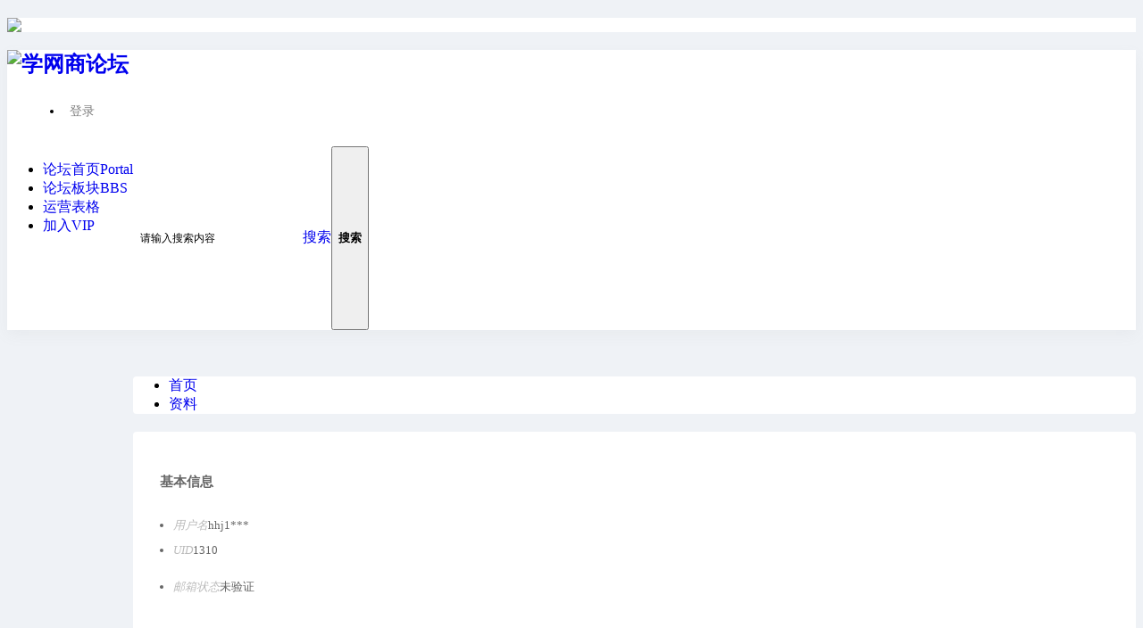

--- FILE ---
content_type: text/html; charset=utf-8
request_url: https://www.xuewangshang.com/space-uid-1310.html
body_size: 11888
content:
<!DOCTYPE html PUBLIC "-//W3C//DTD XHTML 1.0 Transitional//EN" "http://www.w3.org/TR/xhtml1/DTD/xhtml1-transitional.dtd">
<html xmlns="http://www.w3.org/1999/xhtml">
<head>
    <meta http-equiv="X-UA-Compatible" content="IE=edge">
<meta http-equiv="Content-Type" content="text/html; charset=utf-8" />
<title> 学网商论坛 -  Powered by Discuz!</title>

<meta name="keywords" content="hhj11333的个人资料" />
<meta name="description" content="hhj11333的个人资料 ,学网商论坛" />
<meta name="generator" content="Discuz! X3.4" />
<meta name="author" content="Discuz! Team and Comsenz UI Team" />
<meta name="copyright" content="2001-2013 Discuz Team." />
<meta name="MSSmartTagsPreventParsing" content="True" />
<meta http-equiv="MSThemeCompatible" content="Yes" />
<base href="https://www.xuewangshang.com/" /><link rel="stylesheet" type="text/css" href="data/cache/style_31_common.css?g8m" /><link rel="stylesheet" type="text/css" href="data/cache/style_31_home_space.css?g8m" /><script type="text/javascript">var STYLEID = '31', STATICURL = 'static/', IMGDIR = 'static/image/common', VERHASH = 'g8m', charset = 'utf-8', discuz_uid = '0', cookiepre = 'tMLg_2132_', cookiedomain = '', cookiepath = '/', showusercard = '1', attackevasive = '0', disallowfloat = 'newthread', creditnotice = '1|威望|,2|金钱|,3|贡献|,4|资源币|,5|天VIP会员【全站资料可看】|', defaultstyle = '', REPORTURL = 'aHR0cHM6Ly93d3cueHVld2FuZ3NoYW5nLmNvbS9zcGFjZS11aWQtMTMxMC5odG1s', SITEURL = 'https://www.xuewangshang.com/', JSPATH = 'static/js/', CSSPATH = 'data/cache/style_', DYNAMICURL = '';</script>

<script src="static/js/common.js?g8m" type="text/javascript"></script>
    <script src="template/dingzhi_2024_kfzys/dingzhi/js/jquery.min.js?g8m" type="text/javascript"></script>
<meta name="application-name" content="学网商论坛" />
<meta name="msapplication-tooltip" content="学网商论坛" />
    <meta name="viewport" content="width=device-width, initial-scale=1.0, user-scalable=no, minimum-scale=1.0, maximum-scale=1.0"/>
<meta name="msapplication-task" content="name=论坛首页;action-uri=https://www.xuewangshang.com/portal.php;icon-uri=https://www.xuewangshang.com/static/image/common/portal.ico" /><meta name="msapplication-task" content="name=论坛板块;action-uri=https://www.xuewangshang.com/forum.php;icon-uri=https://www.xuewangshang.com/static/image/common/bbs.ico" />
<meta name="msapplication-task" content="name=群组;action-uri=https://www.xuewangshang.com/group.php;icon-uri=https://www.xuewangshang.com/static/image/common/group.ico" /><script src="static/js/home.js?g8m" type="text/javascript"></script>
</head>
<link rel="stylesheet" type="text/css" id="time_diy" href="template/dingzhi_2024_kfzys/dingzhi/css/web-c0324e28cae6040f85e9.css?g8m" />
<link rel="stylesheet" type="text/css" id="time_diy" href="template/dingzhi_2024_kfzys/portal/HarmonySanc.css?g8m" />
<body id="nv_home" class="pg_space" onkeydown="if(event.keyCode==27) return false;">
<div id="append_parent"></div><div id="ajaxwaitid"></div>
<link rel="stylesheet" type="text/css" id="time_diy" href="template/dingzhi_2024_kfzys/portal/font/1061fee.css?g8m" />
<link rel="stylesheet" type="text/css" id="time_diy" href="template/dingzhi_2024_kfzys/dingzhi/css/style.css?g8m" />
<style type="text/css">
body, div, p, h2, h3, span, em, li, ul, a, font, button, html, input, select, textarea { font-family: HarmonyOS_Regular !important}
[class^="icon-"], [class*=" icon-"] {
    font-family: FontAwesome !important}
.icon-top-1 {
    color: #ff6922 !important;
font-size: 15px
}
.icon-top-2 {
    color: #ff6922 !important;
font-size: 15px
}
.icon-top-3 {
    color: #ff5e7f !important;
font-size: 15px
}
[class^=icon-top-]:before {
    content: "\f0aa" !important;
}
.h_post1 { display: none}
.pg_forumdisplay .h_post1 { display: block !important}
.pg_viewthread .h_post1 { display: block !important}
.whole_box1 { min-height: calc(100vh - 123px); overflow: hidden}
.fwinmask #postbtn.pn { color: #FFFFFF !important; box-shadow: none !important; background: #1979ff !important}
.nvhm:before {
position: relative;
top: 0;
font-family: FontAwesome;
    font-weight: normal;
    font-style: normal;
    text-decoration: inherit;
    -webkit-font-smoothing: antialiased;
    *margin-right: .3em;
font-size: 14px;
    content: "\f015";
}
#samplepanel { position: relative; z-index: 999}
body { min-width: 0 !important; background: #EFF2F6 !important}
.nav-pills li { margin: 0 0 7px 0}
.thread-top-1 {
    color: #ff8800;
}

.thread-top-2 {
    color: #ff8800;
}
.thread-top-3 {
    color: #c6303e;
}
.module_box1 {
  border-radius: 5px !important;
  border: none !important;
  background-color: #FFFFFF !important;
  box-shadow: none !important;
  box-sizing: border-box;
}
.cardx {
  border-radius: 5px !important;
  border: none !important;
  background-color: #FFFFFF !important;
  box-shadow: none !important;
  box-sizing: border-box;
}
#scbar { transition: all 0.5s ease 0s}
#scbar.long { width: 220px !important}
#scbar.long .scbar_narrow #scbar_txt{width:182px!important}
#scbar.long .scbar_txt_td{ float: left; width:190px!important; height:34px;line-height:34px;overflow:hidden}
#scbar_txt{border:0;width:182px; height:34px;line-height:34px; padding:0;font-size:12px;margin-left: 8px; overflow: hidden; background:0 0}
#scbar_btn { box-shadow: none}
.scbar_btn_td .pn strong { line-height: 200px}
#scbar input:-moz-placeholder,  
textarea:-moz-placeholder {  
    color: rgba(0,0,0,.5);  
}  
#scbar input:-ms-input-placeholder,  
textarea:-ms-input-placeholder {  
    color: rgba(0,0,0,.5);  
}  
#scbar input::-webkit-input-placeholder,  
textarea::-webkit-input-placeholder {  
    color: rgba(0,0,0,.5);  
}
.a_h { padding: 0; display: none}
.a_h img { max-width: 1120px}
.a_mu { border: 0; background: none; display: none}
.a_mu img { max-width: 1120px}
.mus_box { display: none}
#mood_mystatus { width: 500px !important}
#nv_group .pg { background: none}
.pgs #newspecial, .pgs #newspecialtmp, .pgs #post_reply, .pgs #post_replytmp { background-color: #007bff}
.forumrefresh { display: none}
.tdats .tb { width: 260px}
.tscr { width: 260px}
.tdats .tfxf { width: 650px !important}
.mi .moodfm_input { width: calc(100% - 70px) !important}
.mi #moodfm textarea { width: 95% !important}
.pbg { height: 10px}
.header1 .menu ul li i { float: left; margin-top: 18px; width: 18px; margin-right: 8px !important; font: normal normal normal 14px/1 FontAwesome}
.pob em a:before { display: none}

.tbn li em:before { display: none}
.td_srchtxt { float: left; height: 58px; line-height: 58px}
.td_srchbtn { float: left}
#scform_submit { height: 60px; line-height: 60px; background: none}
#scform_submit:before { display: none}

#scform_srchtxt { height: 58px; line-height: 58px; border: 0}

#scbar_type { margin: 0; border: 0}
#scbar_btn { margin: 0}

#create_group_btn {
    display: block;
    text-align: center;
    background: #007bff;
}
#nv_group .tbmu {
    padding: 8px 10px;
}
#nv_group .bm {
    border-color: #ebebeb;
}
#nv_group .tl .th { margin: 0}
#nv_group .tb { border: 0; background: #FFFFFF}
#nv_group .tb a { padding: 0 15px; background: none !important}
#nv_group .tb .a a, #nv_group .tb .current a { font-weight: 400; background: none !important}
.tl th, .tl td { border-color: #F3F3F3}
.scroll-up {
    background-color: #f8504b;
    color: #ffffff !important;
    transition: transform .5s;
box-sizing: border-box
}
.scroll-up {
    border-radius: 50px;
    bottom: 70px;
    padding: 3px;
    display: none;
    height: 50px;
    opacity: 1;
    position: fixed;
    right: 70px;
    text-align: center;
    width: 50px;
    overflow: hidden;
    z-index: 9999;
    line-height: 2.5;
    color: #ffffff;
    box-shadow: 0 2px 4px 0 rgba(0,0,0,0.3);
}
a:link, a:visited, a:hover {
    text-decoration: none;
    transition: color 0.15s ease-in-out,background-color 0.15s ease-in-out,border-color 0.15s ease-in-out,box-shadow 0.15s ease-in-out;
}
::-webkit-scrollbar {
    width: 6px;
    height: 8px
}

::-webkit-scrollbar-track,
::-webkit-scrollbar-thumb {
    border-radius: 999px;
    border: 0 solid transparent
}

::-webkit-scrollbar-track {
    box-shadow: 1px 1px 5px rgba(100, 100, 100, 0.2) inset
}

::-webkit-scrollbar-thumb {
    min-height: 0;
    background-color: #5298ff;
    background-image: -webkit-linear-gradient(45deg, rgba(255, 255, 255, .4) 25%, transparent 25%, transparent 50%, rgba(255, 255, 255, .4) 50%, rgba(255, 255, 255, .4) 75%, transparent 75%, transparent);
}

::-webkit-scrollbar-corner {
    background: transparent
}
.gengun { width: 270px}
.gengun.f_fixed { position: fixed; top: 65px}
.ct2_a, .ct3_a { min-height: calc(100vh - 182px) !important}
.mtn { margin-top: 0 !important}
@font-face {
  font-family: 'smileySans';
  src: url('template/dingzhi_2024_kfzys/portal/font/alimama.woff');
}
.nav_slide .h_pop { display: block}
@media (max-width: 800px) {
.home_tab li a { padding: 0 7px !important; font-size: 13px !important}
.pf_l li { width: 100% !important}
.whole_box1 { min-height: calc(100vh - 201px); overflow: hidden}
#pt { margin: 10px 15px !important}
.top_bar_box { display: none}
.a_h { display: none}
.a_mu { display: none}
.page-cover .page-desc { max-height: 60px; line-height: 20px; overflow: hidden}
#nv_home .tabboxx { height: auto}
.home_tab li { float: left !important; margin: 0 0 0 10px !important}
.dingzhi_all_replies .v_tit a { margin-top: 3px}
.scroll-up { display: none !important}
.footer .z, .footer .y { float: none !important}

.pg_post .ct2_a .tb a { margin-right: 0}
.pg_post #editorbox { padding: 0}
.pg_post #ct.ct2_a { padding: 0}
.pg_post #pt { margin: 10px 0 !important}
.pg_post .simpleedt .bar, .pg_post .simpleedt .b1r, .pg_post .simpleedt .b2r { height: auto}
.pg_post .simpleedt .bar .y { display: none}
.pg_post .edt .btn { float: none; border: 0}
.pg_post .edt .b1r, .pg_post .edt .b2r { border: 0}
.pg_post .edt .bbar { height: auto}
.pg_post .edt .bbar em { display: none}
.pg_post .tb { padding-left: 0}
.pg_post .tb a { padding: 0 6px}
.pg_post .pbt .z { width: 100%}
.pg_post #postbox .pbt .z input { width: calc(100% - 160px) !important}
.pg_post #seccheck { position: relative}
.pg_post #seccheck .p_opt { top: 25px !important; left: 36px !important}
.pg_post #post_extra_tb label { margin: 0 5px 5px 0}
.pg_post .pnpost .y { display: none}
.pg_post #adddynamicspan:last-child { display: none}
#e_sml_menu.sllt { max-width: 94% !important; left: 3% !important}
.pg_post .p_pof { width: 94% !important; left: 3% !important; box-sizing: border-box}
.pg_post .fwinmask { width: 94% !important; left: 3% !important}
#fwin_nav.fwinmask { width: 94% !important; left: 3% !important}
#fwin_nav.fwinmask table { width: 100% !important}
#fwin_nav.fwinmask .pbl { width: 100%; border-right: 1px solid #CCCCCC}
#fwin_nav.fwinmask .pbl li { width: calc(33% - 12px) !important; height: auto !important; min-height: 280px !important}
#fwin_nav.fwinmask .pbl li:last-child { width: calc(34% - 10px) !important; border-right: 0 !important}
.pg_post .p_opt .mtn { margin-top: 5px !important}
.pg_post #at_list { visibility: visible !important}
}
@media (min-width: 9999px) {
.wp { width: 1280px}
.down_box { width: 1280px !important}
.top_ad_box1 { width: 472px !important}
.top_ad_box2 { width: 472px !important}
.top_ad_box3 { width: 296px !important}
#star { width: 472px !important}
#star ul li { margin: 40px 55px 0 !important}
.homewiki li { width: 226px !important}
.homewiki img { width: 226px !important; height: auto !important}
.homewiki p a { width: 216px !important}
#guide a { width: 296px !important}
.whole_boxx { width: 1280px !important}
#nv_group .ct2 .mn { width: 1020px !important}
.ct2_a .mn { width: 1050px !important}
.ct3_a .mn { width: 785px !important}
#nv_home .mi .moodfm_input { width: 600px !important}
.tdats .tfxf { width: 810px !important}
.tdats .tfx { width: 550px !important}
.biduser { width: 1038px !important}
#mood_mystatus { width: 660px !important}
.posts-item { width: 1220px !important}
.item-body { width: 1010px !important}
.tag_left { width: 960px !important}
.tabCont ul li { width: 918px !important}
#gotop a { margin-left: 680px !important}
}
</style>
<div class="header1 cl" style="position: relative;">
      <div id="body_overlay" style="display: none;"></div>
            <script type="text/javascript">
      jQuery(document).ready(function(jQuery) {
jQuery('.m_menu').click(function(){
jQuery('#body_overlay').fadeIn(50);
jQuery('.icon-cancel-fine').fadeIn(50);
})
jQuery('.icon-cancel-fine').click(function(){
jQuery('#body_overlay').fadeOut(50);
jQuery('.icon-cancel-fine').fadeOut(50);
})
jQuery('#body_overlay').click(function(){
jQuery('#body_overlay').fadeOut(50);
jQuery('.icon-cancel-fine').fadeOut(50);
})

})
    </script>
      <div class="elecom_navigate menu">
      <header class="menu-header cl">
                           <a href="member.php?mod=logging&amp;action=login"><img src="template/dingzhi_2024_kfzys/dingzhi/dog.jpg" width="56" height="56" class="radius10" style="float: left; margin: 0 10px 0 0; border: 3px solid #fff;">
        <span style="font-size: 14px; color: #FFFFFF;"> 登录发现更多内容</span></a>
                    </header>
        <ul>
      <li><a href="portal.php"><i class="fa fa-home" style="font-size: 14px;"></i> 首页</a></li>
      <li><a href="#"><i class="fa fa-wpforms" style="margin-top: 18px !important;"></i> 资讯</a></li>
      <li><a href="forum.php"><i class="fa fa-comment" style="margin-top: 17px;"></i> 分类</a></li>
      <li><a href="#"><i class="fa fa-glide" style="margin-top: 17.5px !important;"></i> 目录</a></li>
      <li><a href="#"><i class="fa fa-tag"></i> 索引</a></li>
      <li><a href="#"><i class="fa fa-fire" style="font-size: 15px;"></i> 酷站</a></li>
                            </ul>
        
         
        
      </div>
</div>
<div style="width: 100%; background: #FFFFFF;" class="tpboxx1 cl">
<div class="wp cl">
  <div class="headerx">
   <div class="section1x">
      <!-- 站点LOGO -->
      <div class="logo z">
                <h2><a href="./" title="学网商论坛"><img src="template/dingzhi_2024_kfzys/dingzhi/logo.png"></a></h2>
      </div>
      <div class="m_menu"></div>
      <script type="text/javascript">
      jQuery(".m_menu").click(function(){

jQuery('.elecom_navigate').addClass("on");

})
jQuery(".icon-cancel-fine").click(function(){

jQuery('.elecom_navigate').removeClass("on");

})
jQuery("#body_overlay").click(function(){

jQuery('.elecom_navigate').removeClass("on");

})
    </script>
    <a onClick="showWindow('newthread', 'forum.php?mod=post&amp;action=newthread&amp;fid=0')" href="javascript:;" title="发帖" style="float: right; width: 65px; height: 26px; line-height: 26px; margin: 12px 20px 0 0; text-align: center; color: #FFFFFF; border-radius: 2px; background: #1979ff;" class="h_post1">发帖</a>
</div>
</div>
</div>
</div>
<div class="top_bar_box cl" style="position: relative; height: 50px;">
<div id="dingzhi_nav" style="background: #FFFFFF; box-shadow: rgba(142,142,142,.07) 0 6px 15px 0;">
  <div class="wp cl">
   
        </div>

  <div id="dingzhi_bar" class="cl " style="width: 100%;">
    <div class="wp cl">
      <!-- 站点LOGO -->
      <div class="dingzhi_logo z" style="height: 30px; margin: 10px 40px 0 0;"> 
          <h2><a href="./" title="学网商论坛" style="height: 30px;"><img src="template/dingzhi_2024_kfzys/dingzhi/logo.png" alt="学网商论坛" border="0" /></a></h2>
      </div>
      
      <!-- 导航 -->
      <div style="display: none; float: right;">
<script src="static/js/logging.js?g8m" type="text/javascript"></script>

<form method="post" autocomplete="off" id="lsform" action="member.php?mod=logging&amp;action=login&amp;loginsubmit=yes&amp;infloat=yes&amp;lssubmit=yes" onsubmit="return lsSubmit();">
  <div class="fastlg cl"> <span id="return_ls" style="display:none"></span>
    <div class="y pns">
      <table cellspacing="0" cellpadding="0">
        <tr> 
          
                    
          <td><span class="ftid">
            <select name="fastloginfield" id="ls_fastloginfield" width="40" tabindex="900">
              <option value="username">用户名</option>
              
                            
              <option value="email">Email</option>
            </select>
            </span> 
            <script type="text/javascript">simulateSelect('ls_fastloginfield')</script></td>
          <td><input type="text" name="username" id="ls_username" autocomplete="off" class="px vm" tabindex="901" /></td>
          
                    
          <td class="fastlg_l"><label for="ls_cookietime">
              <input type="checkbox" name="cookietime" id="ls_cookietime" class="pc" value="2592000" tabindex="903" />
              自动登录</label></td>
          <td>&nbsp;<a href="javascript:;" onclick="showWindow('login', 'member.php?mod=logging&action=login&viewlostpw=1')">找回密码</a></td>
        </tr>
        <tr>
          <td><label for="ls_password" class="z psw_w">密码</label></td>
          <td><input type="password" name="password" id="ls_password" class="px vm" autocomplete="off" tabindex="902" /></td>
          <td class="fastlg_l"><button type="submit" class="pn vm" tabindex="904" style="width: 75px;"><em>登录</em></button></td>
          <td>&nbsp;<a href="member.php?mod=register" class="xi2 xw1">立即注册</a></td>
        </tr>
      </table>
      <input type="hidden" name="quickforward" value="yes" />
      <input type="hidden" name="handlekey" value="ls" />
    </div>
    
    
<div class="fastlg_fm y" style="margin-right: 10px; padding-right: 10px">
<p><a href="https://www.xuewangshang.com/connect.php?mod=login&op=init&referer=home.php%3Fmod%3Dspace%26uid%3D1310&statfrom=login_simple"><img src="static/image/common/qq_login.gif" class="vm" alt="QQ登录" /></a></p>
<p class="hm xg1" style="padding-top: 2px;">只需一步，快速开始</p>
</div>
 
    
  </div>
</form>

 

</div>
            <div class="dingzhi_user login_bx" style="width: auto; margin: 0 0 0 23px;">
       <ul style="height: 50px; line-height: 50px; font-size: 14px;">
              <li class="z log" style="position: relative; padding-bottom: 0;"><a class="log1" style="background: none; display: inline-block; padding: 0 7px; text-decoration: none !important; color: rgba(0,0,0,.5); font-size: 14px;">登录</a><div id="user-menu" class="i_menu" style="display: none;">
                                        <i class="arrow"></i>
                                        <ul class="notloglist">
                                            <li>
                                                <a href="member.php?mod=logging&amp;action=login" id="mzLogin" style="color: rgba(0,0,0,.5); line-height: 26px;">立即登录</a>
                                            </li>
                                            <li>
                                                <a href="member.php?mod=register" id="mzRegister" style="color: rgba(0,0,0,.5); line-height: 26px;">立即注册</a>
                                            </li>
                                            <li class="split tips-text">
                                                <span style="color: rgba(0,0,0,.5); line-height: 26px;">其他登录</span>
                                            </li>
                                            <li class="other-login lastchild" style="padding-top: 5px;">
                                                    <a href="#" class="ico weibo">QQ</a>
                                                    <a href="#" class="ico weixin">微信</a>
                                            </li>
                                        </ul>
                                    </div></li>

       </ul>
      </div>
            <!-- 用户信息 --> 
                  <div class="dingzhi_navigate" style="float: left;">
        <ul>
           
                    <li                 id="mn_portal" ><a href="portal.php" hidefocus="true" title="Portal"  >论坛首页<span>Portal</span></a>
          </li>
           
           
                    <li                 id="mn_forum" ><a href="forum.php" hidefocus="true" title="BBS"  >论坛板块<span>BBS</span></a>
          </li>
           
           
           
           
                    <li                 id="mn_N617c" ><a href="mdown-index.html" hidefocus="true"  >运营表格</a>
          </li>
           
           
                    <li                 id="mn_N6c92" onmouseover="showMenu({'ctrlid':this.id,'ctrlclass':'hover','duration':2})"><a href="https://www.xuewangshang.com/thread-49-1-1.html" hidefocus="true"  >加入VIP</a>
          </li>
           
           
           
           
           
           
           
           
           
                  </ul>
         
      </div>
      
<div id="scbar" class="scbar1 cl">
<form id="scbar_form" method="post" autocomplete="off" onsubmit="searchFocus($('scbar_txt'))" action="search.php?searchsubmit=yes" target="_blank">
<input type="hidden" name="mod" id="scbar_mod" value="search" />
<input type="hidden" name="formhash" value="6a420c14" />
<input type="hidden" name="srchtype" value="title" />
<input type="hidden" name="srhfid" value="0" />
<input type="hidden" name="srhlocality" value="home::space" />

<table cellspacing="0" cellpadding="0">
<tr>
<td class="scbar_txt_td"><input type="text" name="srchtxt" id="scbar_txt" value="请输入搜索内容" autocomplete="off" x-webkit-speech speech /></td>
                <td class="scbar_type_td"><a href="javascript:;" id="scbar_type" class="xg1" onclick="showMenu(this.id)" hidefocus="true">搜索</a></td>
                <td class="scbar_btn_td"><button type="submit" name="searchsubmit" id="scbar_btn" s class="pn pnc" value="true"><strong class="xi2">搜索</strong></button></td> 
                <td class="scbar_hot_td" style="display: none;">
<div id="scbar_hot">
</div>
</td>
</tr>
</table>
</form>
</div>
<script type="text/javascript">
      jQuery("#scbar").hover(function(){

jQuery(this).toggleClass("long");

jQuery(this).siblings().removeClass("long");

})
    </script>
<ul id="scbar_type_menu" class="p_pop" style="display: none;"><li><a href="javascript:;" rel="forum" class="curtype">帖子</a></li><li><a href="javascript:;" rel="user">用户</a></li></ul>

<script type="text/javascript">
initSearchmenu('scbar', '');
</script>

    </div>
  </div>
  <script src="template/dingzhi_2024_kfzys/dingzhi/js/nav.js?g8m" type="text/javascript" type="text/javascript"></script>
</div>
</div>

<!-- 二级导航 -->

<div class="nav_slide"> <ul class="p_pop h_pop" id="mn_N6c92_menu" style="display: none"><li><a href="https://www.xuewangshang.com/thread-49-1-1.html" hidefocus="true" >VIP介绍</a></li><li><a href="plugin.php?id=threed_vip" hidefocus="true" >购买VIP</a></li></ul> </div>

<div class="mus_box cl">
  <div id="mu" class="wp cl"> 
      </div>

</div>

 





<!-- 用户菜单 -->

<ul class="sub_menu" id="m_menu" style="display: none;">

   

   

    <li style="display: none;"><a href="home.php?mod=magic" style="background-image:url(https://www.xuewangshang.com/static/image/feed/magic_b.png) !important">道具</a></li>
   

   

    <li style="display: none;"><a href="home.php?mod=medal" style="background-image:url(https://www.xuewangshang.com/static/image/feed/medal_b.png) !important">勋章</a></li>
   

   

    <li style="display: none;"><a href="home.php?mod=task" style="background-image:url(https://www.xuewangshang.com/static/image/feed/task_b.png) !important">任务</a></li>
   

   

    <li style="display: none;"><a href="home.php?mod=space&do=share" style="background-image:url(https://www.xuewangshang.com/static/image/feed/share_b.png) !important">分享</a></li>
   

   

    <li style="display: none;"><a href="group.php" style="background-image:url(https://www.xuewangshang.com/static/image/feed/group_b.png) !important">群组</a></li>
   

   

    <li style="display: none;"><a href="portal.php" style="background-image:url(https://www.xuewangshang.com/static/image/feed/portal_b.png) !important">门户</a></li>
   

   

   

   

   

   

   

   

   

  
  <li><a href="home.php?mod=spacecp">设置</a></li>

   

  
  <li><a href="home.php?mod=space&amp;do=favorite&amp;view=me">我的收藏</a></li> 

    <li></li>
  <li></li>
  <li></li>
  <li></li>
  <li><a href="member.php?mod=logging&amp;action=logout&amp;formhash=6a420c14">退出</a></li>
</ul>
<div class="whole_box1 cl">
<div class="section1x cl">
<div id="wp" class="wp serch_wp">
<link rel="stylesheet" type="text/css" id="time_diy" href="template/dingzhi_2024_kfzys/dingzhi/css/bootstrap.css?g8m" />
<link rel="stylesheet" type="text/css" id="time_diy" href="template/dingzhi_2024_kfzys/portal/font/font-awesome.min.css?g8m" />
<link rel="stylesheet" type="text/css" id="time_diy" href="template/dingzhi_2024_kfzys/dingzhi/css/all.min.css?g8m" /><link rel="stylesheet" type="text/css" id="time_diy" href="template/dingzhi_2024_kfzys/home/css/home1.css?g8m" />
<link rel="stylesheet" type="text/css" id="time_diy" href="template/dingzhi_2024_kfzys/home/css/font-awesome.min.css?g8m" />
<link rel="stylesheet" href="template/dingzhi_2024_kfzys/home/css/home_basic.css?g8m">
<link rel="stylesheet" type="text/css" id="time_diy" href="template/dingzhi_2024_kfzys/home/css/home_extra.css?g8m" />
<style id="diy_style"></style>
</div>

<div class="wp cl" style="margin-top: 20px;">
<div class="author-cover page-cover theme-box radius8 main-shadow" style="height: 280px; padding: 0; overflow: hidden;"><img class="fit-cover lazyloaded" src="template/dingzhi_2024_kfzys/home/css/sinder-1-1.jpg">
  <div class="absolute linear-mask"></div>
  <ul class="list-inline box-body page-cover-con">
    <li>
      <div class="avatar-img avatar-lg"><a><img alt="hhj1***" src="https://www.xuewangshang.com/uc_server/avatar.php?uid=1310&size=middle" class="avatar avatar- lazyloaded" height="" width=""></a></div>
    </li>
    <li style="max-width:488px;">
      <dt class="mr6 em12"><a>hhj1***</a></dt>
      <dd class="mt6 em09">作品 0<span class="icon-spot">收听 0</span></dd>
      <dd class="em09 page-desc mt3">这个人很懒什么都没写</dd>
    </li>
    <div style="margin-top: -5px" class="abs-right em09 mt10">
    <a class="but hollow c-white mr6" id="followmod" onclick="showWindow(this.id, this.href, 'get', 0);" href="home.php?mod=spacecp&amp;ac=follow&amp;op=add&amp;hash=6a420c14&amp;fuid=1310" title="关注TA">
<count><i class="fa fa-heart-o mr6" aria-hidden="true"></i>关注</count>
</a>
                <a class="but hollow c-white ml6" href="home.php?mod=spacecp&amp;ac=pm&amp;op=showmsg&amp;handlekey=showmsg_1310&amp;touid=1310&amp;pmid=0&amp;daterange=2" id="a_sendpm_1310" onclick="showWindow('showMsgBox', this.href, 'get', 0)"><i><i class="fa fa-envelope mr6"></i></i>私信</a></div>
  </ul>
</div>
</div>
<div class="mb_15 wp cl" style="margin-bottom: 20px; border-radius: 4px; background: #FFFFFF;">
<div class="wp tabboxx cl" style="padding-top: 0;">
<div class="home_tab">
<ul>
<li><a href="home.php?mod=follow&amp;uid=1310&amp;do=view&amp;from=space"><i class="fa fa fa-file-text-o mr6"></i>首页</a></li>
<li class="current homecate"><a href="home.php?mod=space&amp;uid=1310&amp;do=profile&amp;from=space"><i class="fa fa-user-o mr6"></i>资料</a></li>
</ul>
</div>
      </div>
</div>
<div class="wp down_box cl">


<div class="whole_boxx">
<div class="space_boxs"><style type="text/css">

.numboxx { padding: 30px; color: #666666; border-bottom: 1px solid #EEEEEE}

.u_profile { line-height: 28px}
.homex_titlex { padding-bottom: 8px; padding-top: 0; font-size: 15px}
.homex_info .pipe { padding: 0 18px; color: #E6E6E6}
.homex_info li a { color: #666666}

ul.pf_l { padding: 0 15px}
.pf_l em { color: #BBBBBB}
.pf_l li { width: 33.33%}

.md_ctrl img { max-width: 32px; margin-right: 5px}

</style>
<div class="u_profile" style="font-size: 13px; padding: 0; border-radius: 4px; background: #FFFFFF;">

<div class="numboxx cl">
    
    		<ul class="homex_info cl" style="padding: 20px 30px; margin-bottom: 30px; border-radius: 2px; background: #F8F8F8; display: none;">
<li>
<a href="home.php?mod=space&amp;uid=1310&amp;do=friend&amp;view=me&amp;from=space" target="_blank">好友数 0</a>
<span class="pipe">|</span><a href="home.php?mod=space&uid=1310&do=thread&view=me&type=reply&from=space" target="_blank">回帖数 11</a>
<span class="pipe">|</span>
<a href="home.php?mod=space&uid=1310&do=thread&view=me&type=thread&from=space" target="_blank">主题数 0</a>
<span class="pipe">|</span>
<a href="home.php?mod=space&amp;uid=1310&amp;do=share&amp;view=me&amp;from=space" target="_blank">分享数 0</a>
</li>
</ul>
    
<h2 class="homex_titlex">基本信息</h2>
<ul class="pf_l cl">
<li><em>用户名</em>hhj1***</li>

<li><em>UID</em>1310</li>

</ul>
<ul class="pf_l cl">
<li><em>邮箱状态</em>未验证</li>
</ul>
<ul>
</ul>

<ul class="pf_l cl"></ul>
        
</div>
<div class="numboxx cl">
<h2 class="homex_titlex">用户认证</h2><div class="cl" style="padding: 0 15px;">
            </div>

</div><div class="numboxx cl">
<h2 class="homex_titlex">活跃概况</h2>
<ul class="pf_l">
<li><em class="xg1">用户组&nbsp;&nbsp;</em><span style="color:" class="xi2" onmouseover="showTip(this)" tip="积分 136, 距离下一级还需 64 积分"><a href="home.php?mod=spacecp&amp;ac=usergroup&amp;gid=11" target="_blank">注册会员</a></span>  </li>
</ul>
<ul id="pbbs" class="pf_l">
<li><em>在线时间</em>12 小时</li><li><em>注册时间</em>2020-9-18 21:20</li>
<li><em>最后访问</em>2024-4-2 23:28</li>
<li><em>上次活动时间</em>2024-4-2 23:28</li><li><em>上次发表时间</em>2023-3-5 12:53</li><li><em>所在时区</em>使用系统默认</li>
</ul>
</div>
<div id="psts" class="numboxx cl">
<h2 class="homex_titlex">统计信息</h2>
<ul class="pf_l">
<li><em>已用空间</em>   0 B </li>
<li><em>积分</em>136</li><li><em>威望</em>0 </li>
<li><em>金钱</em>125 </li>
<li><em>贡献</em>0 </li>
<li><em>资源币</em>0 </li>
<li><em>天VIP会员【全站资料可看】</em>0 </li>
</ul>
</div>
</div></div>
</div></div>
</div>
</div>
 

     
<style type="text/css">
.header1 .menu ul li i { color: #757575; font-size: 16px; margin-right: 8px}
.header1 .menu {
    position: fixed;
    left: -300px;
    transition: all 0.5s ease 0s;
    height: 100%;
    top: 0;
    padding-top: 0;
    border: 0 !important;
    background: #FFFFFF;
    width: 300px;
    max-width: none !important;
    z-index: 10000;
}
.header1 .menu.on {
    left: 0 !important;
}
.header1 .menu ul li {
float: left;
margin: 0;
    position: relative;
    height: auto !important;
    font-size: 16px;
    width: 100%;
    line-height: 50px;
    border-bottom: 1px dashed #eee;
    padding: 0;
    text-align: left;
}
.header1 .menu ul li span { display: none}
.header1 .menu ul li a {
display: inline-block;
width: 100%;
    font-size: 16px !important;
    float: none !important;
    padding: 0 0 0 20px;
    height: 50px;
    line-height: 50px;
    color: #555555;
}
.menu-header {
line-height: 62px;
    background: #555863;
    padding: 30px 12px;
}
.radius10 {
    -webkit-border-radius: 10%;
    -moz-border-radius: 10%;
    -o-border-radius: 10%;
    -ms-border-radius: 10%;
}
.bottombar {
display: none;
    width: 100%;
    position: fixed;
    bottom: 0;
    left: 0;
    height: 40px;
    padding: 8px 0 4px 0;
    border-top: 1px solid #f2f2f2;
z-index: 100
}

.bg-white {
    background-color: #fff;
}
.bottombar ul {
    width: 100%;
}
.bottombar ul li {
    width: 20%;
    float: left;
    text-align: center;
}
.bottombar ul li a {
    position: relative;
}
.bottombar ul li a {
    color: #9e9e9e;
}
.bottombar ul li.active a {
    color: #007bff;
}
.bottombar ul li p {
    font-size: 12px;
}
.bottombar ul li .fa {
    display: inline-block;
margin: 0;
    font: normal normal normal 14px/1 FontAwesome;
    font-size: inherit;
    text-rendering: auto;
    -webkit-font-smoothing: antialiased;
    -moz-osx-font-smoothing: grayscale;
}
.bottombar ul li .fa {
    font-size: 20px;
}
.goTop {
    position: fixed;
    right: 0;
    top: 200px;
    background-color: var(--white);
    width: 50px;
    height: 25px;
    line-height: 25px;
    cursor: pointer;
    border-top-left-radius: 15px;
    border-bottom-left-radius: 15px;
}
@media (max-width: 800px) {
.bottombar { display: block}
.footer[data-v-0bacf66c] { padding-bottom: 80px !important}
}
</style>
<div class="bottombar bg-white">
    <ul>
        <li id="bottom1" class=""><a href="portal.php"><i class="fa fa-home" aria-hidden="true" style="margin-bottom: 3px; font-size: 18px;"></i><p>首页</p></a></li>
        <li id="bottom2"><a href="#"><i class="fa fa-comment"></i><p>分类</p></a></li>
        <li id="bottom3"><a href="#"><i class="fa fa-glide" aria-hidden="true"></i><p>目录</p></a></li>
        <li id="bottom4"><a href="#"><i class="fa fa-wpforms"></i><p>索引</p></a></li>
                <li id="bottom5" class="active"><a href="member.php?mod=logging&amp;action=login"><i class="fa fa-user"></i><p>我的</p></a></li>
            </ul>
</div>


<link href="source/plugin/fn_float_contact/static/css/animation.css" rel="stylesheet">
<link href="source/plugin/fn_float_contact/static/css/style.css" rel="stylesheet">
<script>
var pc_width = 1180;
</script>
<script src="source/plugin/fn_float_contact/static/js/jquery.js" type="text/javascript"></script>
<script src="source/plugin/fn_float_contact/static/js/fn_contact_pc.js" type="text/javascript"></script>
<div class="fn_float_contact">
  <ul>
    
    
    <li class="fn_float_contact_weixin"> <span class="iconfont" style="background:#2B7ACD;">&#xe66f;</span>
      <div class="fn_weixin_position"><img src="/source/plugin/fn_float_contact/static/images/微信 (2).png">
        <p>扫一扫二维码，加我微信
</p>
      </div>
    </li>
    
    
    <li class="fn_float_contact_back"> <span class="iconfont" style="background:#2B7ACD;">&#xe61a;</span> </li>
  </ul>
</div>
<script>
(function(){
var el = document.createElement("script");
el.src = "https://sf1-scmcdn-tos.pstatp.com/goofy/ttzz/push.js?86afe201d2fb4fffaf2c3065c8a9266356105d2c670444b244153f5eb96eee1d8907368bac49d8f27f635e3f7ed16fa71faa5148a3ed5ba976e0f039fc4c6a1c3d5656eccfcfb5129034a65572e1dfe0";
el.id = "ttzz";
var s = document.getElementsByTagName("script")[0];
s.parentNode.insertBefore(el, s);
})(window)
</script><script>
(function(){
var src = "https://jspassport.ssl.qhimg.com/11.0.1.js?d182b3f28525f2db83acfaaf6e696dba";
document.write('<script src="' + src + '" id="sozz"><\/script>');
})();
</script>
<div class="footer cl" data-v-0bacf66c="" style="margin: 15px 0 0 0;">
  <div class="section1x cl">
  <div class="wp cl" data-v-0bacf66c="" style="text-align: center;">
    <div class="cl" data-v-0bacf66c="">
      <div data-v-0bacf66c="" class="z cl" style="padding: 0;"><span> 客服QQ：1811861530  客服邮箱 1811861530@qq.com </span></div>
      <div class="beian y" data-v-0bacf66c="">&copy; <a href="http://www.comsenz.com" target="_blank">Discuz Team.</a> Powered by <a href="https://www.discuz.vip" target="_blank">Discuz!</a> <script>
var _hmt = _hmt || [];
(function() {
  var hm = document.createElement("script");
  hm.src = "https://hm.baidu.com/ .js?25bf591fd8f3c6b3d227119c045aa191";
  var s = document.getElementsByTagName("script")[0]; 
  s.parentNode.insertBefore(hm, s);
})();
</script>
 <a target="_blank">湘ICP备15004266号-1</a><span class="pipe">|</span><a href="sitemap.php" >网站地图</a> </div>
    </div>
  </div>
  </div>
</div> 

 



 
 



 

 
<script src="home.php?mod=misc&ac=sendmail&rand=1769516863" type="text/javascript"></script> 
 

 
 

 

 

 

 

 



  


<div class="goTop text-center text-muted" id="js-go_top" style="transform: translate(0px, 0px); transition: transform 0.5s ease-in-out 0s;"><i class="fas fa-arrow-alt-circle-up" style="font-size: 14px; position: relative; top: 5px;"></i></div>

<script type="text/javascript">
jQuery.noConflict();
jQuery(function(){
        //首先将#back-to-top隐藏
        jQuery(".goTop").hide();
        //当滚动条的位置处于距顶部100像素以下时，跳转链接出现，否则消失
        jQuery(function () {
            jQuery(window).scroll(function(){
                if (jQuery(window).scrollTop()>100){
                    jQuery(".goTop").fadeIn();
                }
                else
                {
                    jQuery(".goTop").fadeOut();
                }
            });
            //当点击跳转链接后，回到页面顶部位置

            jQuery(".goTop").click(function(){
                jQuery('body,html').animate({scrollTop:0},500);
                return false;
            });
        });
    });
</script>

 

 </div>

</div>

</body></html>